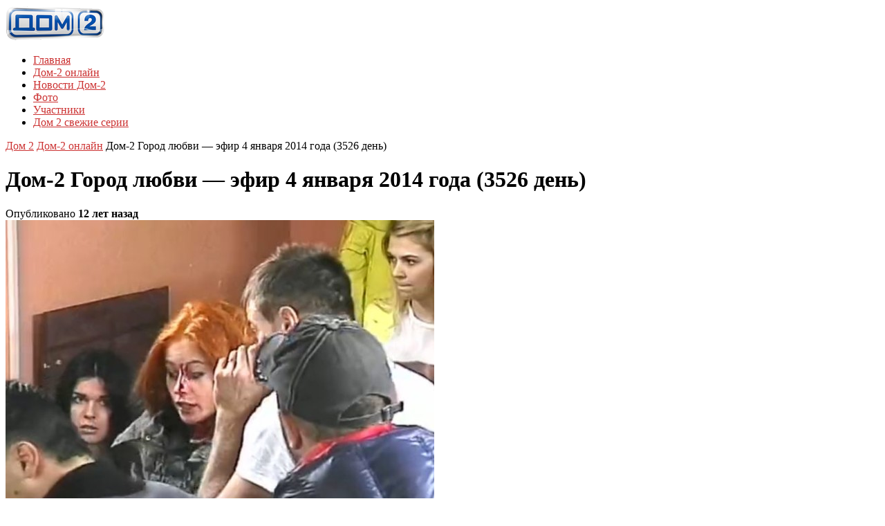

--- FILE ---
content_type: text/html; charset=UTF-8
request_url: https://dom2-novosti-sluhi.ru/dom-2-onlajn/dom-2-gorod-lyubvi-efir-4-yanvarya-2014-goda-3526-den/
body_size: 10213
content:
<!DOCTYPE html>

<!--[if lt IE 7]><html lang="ru-RU" class="ie6 ie67"><![endif]-->

<!--[if IE 7]><html lang="ru-RU" class="ie7 ie67"><![endif]-->

<!--[if IE 8]><html lang="ru-RU" class="ie8"><![endif]-->

<!--[if gt IE 8]><!--><html lang="ru-RU"><!--<![endif]-->

<head>
<link rel="apple-touch-icon" sizes="180x180" href="/apple-touch-icon.png">
<link rel="icon" type="image/png" sizes="32x32" href="/favicon-32x32.png">
<link rel="icon" type="image/png" sizes="16x16" href="/favicon-16x16.png">
<link rel="manifest" href="/site.webmanifest">
<link rel="mask-icon" href="/safari-pinned-tab.svg" color="#5bbad5">
<meta name="msapplication-TileColor" content="#da532c">
<meta name="theme-color" content="#ffffff">

	<meta charset="UTF-8">

	<meta name="viewport" content="width=device-width, initial-scale=1.0">

	<!--[if lt IE 9]>

	<script src="https://css3-mediaqueries-js.googlecode.com/svn/trunk/css3-mediaqueries.js"></script>

	<![endif]-->



	



	

	



	


	<link rel="stylesheet" href="https://dom2-novosti-sluhi.ru/wp-content/themes/construct/style.css?1767032687">



	<link rel="stylesheet" href="https://dom2-novosti-sluhi.ru/wp-content/themes/construct/custom-style.css?1767032688">



	


	<meta name='robots' content='index, follow, max-image-preview:large, max-snippet:-1, max-video-preview:-1' />
	<style>img:is([sizes="auto" i], [sizes^="auto," i]) { contain-intrinsic-size: 3000px 1500px }</style>
	
	<!-- This site is optimized with the Yoast SEO plugin v24.7 - https://yoast.com/wordpress/plugins/seo/ -->
	<title>Дом-2 Город любви — эфир 4 января 2014 года (3526 день) -</title>
	<meta name="description" content="RuTube KinoStok Элина Карякина-Камирен сразу же стала выяснять отношения с Елизаветой Кутузовой, которая обвиняла ее в социальных сетях в предательстве." />
	<link rel="canonical" href="https://dom2-novosti-sluhi.ru/dom-2-onlajn/dom-2-gorod-lyubvi-efir-4-yanvarya-2014-goda-3526-den/" />
	<meta property="og:locale" content="ru_RU" />
	<meta property="og:type" content="article" />
	<meta property="og:title" content="Дом-2 Город любви — эфир 4 января 2014 года (3526 день) -" />
	<meta property="og:description" content="RuTube KinoStok Элина Карякина-Камирен сразу же стала выяснять отношения с Елизаветой Кутузовой, которая обвиняла ее в социальных сетях в предательстве." />
	<meta property="og:url" content="https://dom2-novosti-sluhi.ru/dom-2-onlajn/dom-2-gorod-lyubvi-efir-4-yanvarya-2014-goda-3526-den/" />
	<meta property="og:site_name" content="Смотреть дом 2 последние серии онлайн бесплатно" />
	<meta property="article:published_time" content="2014-01-04T19:22:55+00:00" />
	<meta property="og:image" content="https://dom2-novosti-sluhi.ru/wp-content/uploads/2014/01/4yanGL.jpg" />
	<meta property="og:image:width" content="640" />
	<meta property="og:image:height" content="430" />
	<meta property="og:image:type" content="image/jpeg" />
	<meta name="author" content="admin-dom2" />
	<meta name="twitter:label1" content="Написано автором" />
	<meta name="twitter:data1" content="admin-dom2" />
	<script type="application/ld+json" class="yoast-schema-graph">{"@context":"https://schema.org","@graph":[{"@type":"WebPage","@id":"https://dom2-novosti-sluhi.ru/dom-2-onlajn/dom-2-gorod-lyubvi-efir-4-yanvarya-2014-goda-3526-den/","url":"https://dom2-novosti-sluhi.ru/dom-2-onlajn/dom-2-gorod-lyubvi-efir-4-yanvarya-2014-goda-3526-den/","name":"Дом-2 Город любви — эфир 4 января 2014 года (3526 день) -","isPartOf":{"@id":"https://dom2-novosti-sluhi.ru/#website"},"primaryImageOfPage":{"@id":"https://dom2-novosti-sluhi.ru/dom-2-onlajn/dom-2-gorod-lyubvi-efir-4-yanvarya-2014-goda-3526-den/#primaryimage"},"image":{"@id":"https://dom2-novosti-sluhi.ru/dom-2-onlajn/dom-2-gorod-lyubvi-efir-4-yanvarya-2014-goda-3526-den/#primaryimage"},"thumbnailUrl":"https://dom2-novosti-sluhi.ru/wp-content/uploads/2014/01/4yanGL.jpg","datePublished":"2014-01-04T19:22:55+00:00","author":{"@id":"https://dom2-novosti-sluhi.ru/#/schema/person/aeaa549e58a7d41eaffb478fe82bf978"},"description":"RuTube KinoStok Элина Карякина-Камирен сразу же стала выяснять отношения с Елизаветой Кутузовой, которая обвиняла ее в социальных сетях в предательстве.","breadcrumb":{"@id":"https://dom2-novosti-sluhi.ru/dom-2-onlajn/dom-2-gorod-lyubvi-efir-4-yanvarya-2014-goda-3526-den/#breadcrumb"},"inLanguage":"ru-RU","potentialAction":[{"@type":"ReadAction","target":["https://dom2-novosti-sluhi.ru/dom-2-onlajn/dom-2-gorod-lyubvi-efir-4-yanvarya-2014-goda-3526-den/"]}]},{"@type":"ImageObject","inLanguage":"ru-RU","@id":"https://dom2-novosti-sluhi.ru/dom-2-onlajn/dom-2-gorod-lyubvi-efir-4-yanvarya-2014-goda-3526-den/#primaryimage","url":"https://dom2-novosti-sluhi.ru/wp-content/uploads/2014/01/4yanGL.jpg","contentUrl":"https://dom2-novosti-sluhi.ru/wp-content/uploads/2014/01/4yanGL.jpg","width":640,"height":430},{"@type":"BreadcrumbList","@id":"https://dom2-novosti-sluhi.ru/dom-2-onlajn/dom-2-gorod-lyubvi-efir-4-yanvarya-2014-goda-3526-den/#breadcrumb","itemListElement":[{"@type":"ListItem","position":1,"name":"Главное меню","item":"https://dom2-novosti-sluhi.ru/"},{"@type":"ListItem","position":2,"name":"Дом-2 Город любви — эфир 4 января 2014 года (3526 день)"}]},{"@type":"WebSite","@id":"https://dom2-novosti-sluhi.ru/#website","url":"https://dom2-novosti-sluhi.ru/","name":"Смотреть дом 2 последние серии онлайн бесплатно","description":"Фан-сайт Дом-2","potentialAction":[{"@type":"SearchAction","target":{"@type":"EntryPoint","urlTemplate":"https://dom2-novosti-sluhi.ru/?s={search_term_string}"},"query-input":{"@type":"PropertyValueSpecification","valueRequired":true,"valueName":"search_term_string"}}],"inLanguage":"ru-RU"},{"@type":"Person","@id":"https://dom2-novosti-sluhi.ru/#/schema/person/aeaa549e58a7d41eaffb478fe82bf978","name":"admin-dom2"}]}</script>
	<!-- / Yoast SEO plugin. -->


<link rel='dns-prefetch' href='//ajax.googleapis.com' />
<script type="text/javascript" id="wpp-js" src="https://dom2-novosti-sluhi.ru/wp-content/plugins/wordpress-popular-posts/assets/js/wpp.min.js?ver=7.2.0" data-sampling="0" data-sampling-rate="100" data-api-url="https://dom2-novosti-sluhi.ru/wp-json/wordpress-popular-posts" data-post-id="28633" data-token="0b081750f9" data-lang="0" data-debug="0"></script>
<link rel='stylesheet' id='wp-block-library-css' href='https://dom2-novosti-sluhi.ru/wp-includes/css/dist/block-library/style.min.css?ver=6.7.4' type='text/css' media='all' />
<style id='classic-theme-styles-inline-css' type='text/css'>
/*! This file is auto-generated */
.wp-block-button__link{color:#fff;background-color:#32373c;border-radius:9999px;box-shadow:none;text-decoration:none;padding:calc(.667em + 2px) calc(1.333em + 2px);font-size:1.125em}.wp-block-file__button{background:#32373c;color:#fff;text-decoration:none}
</style>
<style id='global-styles-inline-css' type='text/css'>
:root{--wp--preset--aspect-ratio--square: 1;--wp--preset--aspect-ratio--4-3: 4/3;--wp--preset--aspect-ratio--3-4: 3/4;--wp--preset--aspect-ratio--3-2: 3/2;--wp--preset--aspect-ratio--2-3: 2/3;--wp--preset--aspect-ratio--16-9: 16/9;--wp--preset--aspect-ratio--9-16: 9/16;--wp--preset--color--black: #000000;--wp--preset--color--cyan-bluish-gray: #abb8c3;--wp--preset--color--white: #ffffff;--wp--preset--color--pale-pink: #f78da7;--wp--preset--color--vivid-red: #cf2e2e;--wp--preset--color--luminous-vivid-orange: #ff6900;--wp--preset--color--luminous-vivid-amber: #fcb900;--wp--preset--color--light-green-cyan: #7bdcb5;--wp--preset--color--vivid-green-cyan: #00d084;--wp--preset--color--pale-cyan-blue: #8ed1fc;--wp--preset--color--vivid-cyan-blue: #0693e3;--wp--preset--color--vivid-purple: #9b51e0;--wp--preset--gradient--vivid-cyan-blue-to-vivid-purple: linear-gradient(135deg,rgba(6,147,227,1) 0%,rgb(155,81,224) 100%);--wp--preset--gradient--light-green-cyan-to-vivid-green-cyan: linear-gradient(135deg,rgb(122,220,180) 0%,rgb(0,208,130) 100%);--wp--preset--gradient--luminous-vivid-amber-to-luminous-vivid-orange: linear-gradient(135deg,rgba(252,185,0,1) 0%,rgba(255,105,0,1) 100%);--wp--preset--gradient--luminous-vivid-orange-to-vivid-red: linear-gradient(135deg,rgba(255,105,0,1) 0%,rgb(207,46,46) 100%);--wp--preset--gradient--very-light-gray-to-cyan-bluish-gray: linear-gradient(135deg,rgb(238,238,238) 0%,rgb(169,184,195) 100%);--wp--preset--gradient--cool-to-warm-spectrum: linear-gradient(135deg,rgb(74,234,220) 0%,rgb(151,120,209) 20%,rgb(207,42,186) 40%,rgb(238,44,130) 60%,rgb(251,105,98) 80%,rgb(254,248,76) 100%);--wp--preset--gradient--blush-light-purple: linear-gradient(135deg,rgb(255,206,236) 0%,rgb(152,150,240) 100%);--wp--preset--gradient--blush-bordeaux: linear-gradient(135deg,rgb(254,205,165) 0%,rgb(254,45,45) 50%,rgb(107,0,62) 100%);--wp--preset--gradient--luminous-dusk: linear-gradient(135deg,rgb(255,203,112) 0%,rgb(199,81,192) 50%,rgb(65,88,208) 100%);--wp--preset--gradient--pale-ocean: linear-gradient(135deg,rgb(255,245,203) 0%,rgb(182,227,212) 50%,rgb(51,167,181) 100%);--wp--preset--gradient--electric-grass: linear-gradient(135deg,rgb(202,248,128) 0%,rgb(113,206,126) 100%);--wp--preset--gradient--midnight: linear-gradient(135deg,rgb(2,3,129) 0%,rgb(40,116,252) 100%);--wp--preset--font-size--small: 13px;--wp--preset--font-size--medium: 20px;--wp--preset--font-size--large: 36px;--wp--preset--font-size--x-large: 42px;--wp--preset--spacing--20: 0.44rem;--wp--preset--spacing--30: 0.67rem;--wp--preset--spacing--40: 1rem;--wp--preset--spacing--50: 1.5rem;--wp--preset--spacing--60: 2.25rem;--wp--preset--spacing--70: 3.38rem;--wp--preset--spacing--80: 5.06rem;--wp--preset--shadow--natural: 6px 6px 9px rgba(0, 0, 0, 0.2);--wp--preset--shadow--deep: 12px 12px 50px rgba(0, 0, 0, 0.4);--wp--preset--shadow--sharp: 6px 6px 0px rgba(0, 0, 0, 0.2);--wp--preset--shadow--outlined: 6px 6px 0px -3px rgba(255, 255, 255, 1), 6px 6px rgba(0, 0, 0, 1);--wp--preset--shadow--crisp: 6px 6px 0px rgba(0, 0, 0, 1);}:where(.is-layout-flex){gap: 0.5em;}:where(.is-layout-grid){gap: 0.5em;}body .is-layout-flex{display: flex;}.is-layout-flex{flex-wrap: wrap;align-items: center;}.is-layout-flex > :is(*, div){margin: 0;}body .is-layout-grid{display: grid;}.is-layout-grid > :is(*, div){margin: 0;}:where(.wp-block-columns.is-layout-flex){gap: 2em;}:where(.wp-block-columns.is-layout-grid){gap: 2em;}:where(.wp-block-post-template.is-layout-flex){gap: 1.25em;}:where(.wp-block-post-template.is-layout-grid){gap: 1.25em;}.has-black-color{color: var(--wp--preset--color--black) !important;}.has-cyan-bluish-gray-color{color: var(--wp--preset--color--cyan-bluish-gray) !important;}.has-white-color{color: var(--wp--preset--color--white) !important;}.has-pale-pink-color{color: var(--wp--preset--color--pale-pink) !important;}.has-vivid-red-color{color: var(--wp--preset--color--vivid-red) !important;}.has-luminous-vivid-orange-color{color: var(--wp--preset--color--luminous-vivid-orange) !important;}.has-luminous-vivid-amber-color{color: var(--wp--preset--color--luminous-vivid-amber) !important;}.has-light-green-cyan-color{color: var(--wp--preset--color--light-green-cyan) !important;}.has-vivid-green-cyan-color{color: var(--wp--preset--color--vivid-green-cyan) !important;}.has-pale-cyan-blue-color{color: var(--wp--preset--color--pale-cyan-blue) !important;}.has-vivid-cyan-blue-color{color: var(--wp--preset--color--vivid-cyan-blue) !important;}.has-vivid-purple-color{color: var(--wp--preset--color--vivid-purple) !important;}.has-black-background-color{background-color: var(--wp--preset--color--black) !important;}.has-cyan-bluish-gray-background-color{background-color: var(--wp--preset--color--cyan-bluish-gray) !important;}.has-white-background-color{background-color: var(--wp--preset--color--white) !important;}.has-pale-pink-background-color{background-color: var(--wp--preset--color--pale-pink) !important;}.has-vivid-red-background-color{background-color: var(--wp--preset--color--vivid-red) !important;}.has-luminous-vivid-orange-background-color{background-color: var(--wp--preset--color--luminous-vivid-orange) !important;}.has-luminous-vivid-amber-background-color{background-color: var(--wp--preset--color--luminous-vivid-amber) !important;}.has-light-green-cyan-background-color{background-color: var(--wp--preset--color--light-green-cyan) !important;}.has-vivid-green-cyan-background-color{background-color: var(--wp--preset--color--vivid-green-cyan) !important;}.has-pale-cyan-blue-background-color{background-color: var(--wp--preset--color--pale-cyan-blue) !important;}.has-vivid-cyan-blue-background-color{background-color: var(--wp--preset--color--vivid-cyan-blue) !important;}.has-vivid-purple-background-color{background-color: var(--wp--preset--color--vivid-purple) !important;}.has-black-border-color{border-color: var(--wp--preset--color--black) !important;}.has-cyan-bluish-gray-border-color{border-color: var(--wp--preset--color--cyan-bluish-gray) !important;}.has-white-border-color{border-color: var(--wp--preset--color--white) !important;}.has-pale-pink-border-color{border-color: var(--wp--preset--color--pale-pink) !important;}.has-vivid-red-border-color{border-color: var(--wp--preset--color--vivid-red) !important;}.has-luminous-vivid-orange-border-color{border-color: var(--wp--preset--color--luminous-vivid-orange) !important;}.has-luminous-vivid-amber-border-color{border-color: var(--wp--preset--color--luminous-vivid-amber) !important;}.has-light-green-cyan-border-color{border-color: var(--wp--preset--color--light-green-cyan) !important;}.has-vivid-green-cyan-border-color{border-color: var(--wp--preset--color--vivid-green-cyan) !important;}.has-pale-cyan-blue-border-color{border-color: var(--wp--preset--color--pale-cyan-blue) !important;}.has-vivid-cyan-blue-border-color{border-color: var(--wp--preset--color--vivid-cyan-blue) !important;}.has-vivid-purple-border-color{border-color: var(--wp--preset--color--vivid-purple) !important;}.has-vivid-cyan-blue-to-vivid-purple-gradient-background{background: var(--wp--preset--gradient--vivid-cyan-blue-to-vivid-purple) !important;}.has-light-green-cyan-to-vivid-green-cyan-gradient-background{background: var(--wp--preset--gradient--light-green-cyan-to-vivid-green-cyan) !important;}.has-luminous-vivid-amber-to-luminous-vivid-orange-gradient-background{background: var(--wp--preset--gradient--luminous-vivid-amber-to-luminous-vivid-orange) !important;}.has-luminous-vivid-orange-to-vivid-red-gradient-background{background: var(--wp--preset--gradient--luminous-vivid-orange-to-vivid-red) !important;}.has-very-light-gray-to-cyan-bluish-gray-gradient-background{background: var(--wp--preset--gradient--very-light-gray-to-cyan-bluish-gray) !important;}.has-cool-to-warm-spectrum-gradient-background{background: var(--wp--preset--gradient--cool-to-warm-spectrum) !important;}.has-blush-light-purple-gradient-background{background: var(--wp--preset--gradient--blush-light-purple) !important;}.has-blush-bordeaux-gradient-background{background: var(--wp--preset--gradient--blush-bordeaux) !important;}.has-luminous-dusk-gradient-background{background: var(--wp--preset--gradient--luminous-dusk) !important;}.has-pale-ocean-gradient-background{background: var(--wp--preset--gradient--pale-ocean) !important;}.has-electric-grass-gradient-background{background: var(--wp--preset--gradient--electric-grass) !important;}.has-midnight-gradient-background{background: var(--wp--preset--gradient--midnight) !important;}.has-small-font-size{font-size: var(--wp--preset--font-size--small) !important;}.has-medium-font-size{font-size: var(--wp--preset--font-size--medium) !important;}.has-large-font-size{font-size: var(--wp--preset--font-size--large) !important;}.has-x-large-font-size{font-size: var(--wp--preset--font-size--x-large) !important;}
:where(.wp-block-post-template.is-layout-flex){gap: 1.25em;}:where(.wp-block-post-template.is-layout-grid){gap: 1.25em;}
:where(.wp-block-columns.is-layout-flex){gap: 2em;}:where(.wp-block-columns.is-layout-grid){gap: 2em;}
:root :where(.wp-block-pullquote){font-size: 1.5em;line-height: 1.6;}
</style>
<link rel='stylesheet' id='rpt_front_style-css' href='https://dom2-novosti-sluhi.ru/wp-content/plugins/related-posts-thumbnails/assets/css/front.css?ver=4.2.1' type='text/css' media='all' />
<link rel='stylesheet' id='wordpress-popular-posts-css-css' href='https://dom2-novosti-sluhi.ru/wp-content/plugins/wordpress-popular-posts/assets/css/wpp.css?ver=7.2.0' type='text/css' media='all' />
<link rel='stylesheet' id='colorbox-css' href='https://dom2-novosti-sluhi.ru/wp-content/themes/construct/js/colorbox/colorbox.css?ver=6.7.4' type='text/css' media='all' />
<script type="text/javascript" src="https://ajax.googleapis.com/ajax/libs/jquery/1.8.3/jquery.min.js?ver=6.7.4" id="jquery-js"></script>
<script type="text/javascript" src="https://dom2-novosti-sluhi.ru/wp-content/themes/construct/engine/js/jquery.easing.1.3.min.js?ver=6.7.4" id="easing-js"></script>
<script type="text/javascript" src="https://dom2-novosti-sluhi.ru/wp-content/themes/construct/engine/js/superfish.js?ver=6.7.4" id="superfish-js"></script>
<script type="text/javascript" src="https://dom2-novosti-sluhi.ru/wp-content/themes/construct/engine/js/tabs.js?ver=6.7.4" id="tabs-js"></script>
<script type="text/javascript" src="https://dom2-novosti-sluhi.ru/wp-content/themes/construct/js/slides.min.jquery.js?ver=6.7.4" id="slidesjs-js"></script>
<script type="text/javascript" src="https://dom2-novosti-sluhi.ru/wp-content/themes/construct/js/jquery.colorbox.js?ver=6.7.4" id="colorbox-js"></script>
<script type="text/javascript" src="https://dom2-novosti-sluhi.ru/wp-content/themes/construct/js/jquery.fitvids.js?ver=6.7.4" id="fitvids-js"></script>
<script type="text/javascript" src="https://dom2-novosti-sluhi.ru/wp-content/themes/construct/js/jquery.imagesloaded.js?ver=6.7.4" id="imagesLoaded-js"></script>
        <style>
            #related_posts_thumbnails li {
                border-right: 1px solid #DDDDDD;
                background-color: rgb(255,255,255)            }

            #related_posts_thumbnails li:hover {
                background-color: #EEEEEF;
            }

            .relpost_content {
                font-size: 12px;
                color: #333333;
            }

            .relpost-block-single {
                background-color: rgb(255,255,255);
                border-right: 1px solid #DDDDDD;
                border-left: 1px solid #DDDDDD;
                margin-right: -1px;
            }

            .relpost-block-single:hover {
                background-color: #EEEEEF;
            }
        </style>

                    <style id="wpp-loading-animation-styles">@-webkit-keyframes bgslide{from{background-position-x:0}to{background-position-x:-200%}}@keyframes bgslide{from{background-position-x:0}to{background-position-x:-200%}}.wpp-widget-block-placeholder,.wpp-shortcode-placeholder{margin:0 auto;width:60px;height:3px;background:#dd3737;background:linear-gradient(90deg,#dd3737 0%,#571313 10%,#dd3737 100%);background-size:200% auto;border-radius:3px;-webkit-animation:bgslide 1s infinite linear;animation:bgslide 1s infinite linear}</style>
            
	<style type="text/css">
		
		.DT_Twitter span a:hover,
		.commentlist .comment-meta a:hover,
		.single .post-footer a:hover,
		.widget a:hover,
		.load-more-text .load-more-plus,
		.item .post-title a:hover,
		a.read-more span.plus,
		.item a.read-more,
		.item .meta-category a:hover,
		.featured-details span.plus span,
		.featured-small .post-title span.plus span,
		a { color: #cc3333; }

		a:link { -webkit-tap-highlight-color: #cc3333; }
		::selection { background: #cc3333; }

		.groups,
		.archive-title-item,
		.overlay-video,
		.overlay-gallery,
		.overlay-image,
		.featured-details .read-more { background-color: #cc3333; }

		#comments #submit,
		.tagcloud a:hover,
		#load-more a:hover { background: #cc3333; }

	</style>

	     


	<!--[if lt IE 9]>

		<script src="https://dom2-novosti-sluhi.ru/wp-content/themes/construct/engine/js/selectivizr.js"></script>

	<![endif]-->


<script type="text/javascript">



  var _gaq = _gaq || [];

  _gaq.push(['_setAccount', 'UA-31172755-1']);

  _gaq.push(['_trackPageview']);



  (function() {

    var ga = document.createElement('script'); ga.type = 'text/javascript'; ga.async = true;

    ga.src = ('https:' == document.location.protocol ? 'https://ssl' : 'https://www') + '.google-analytics.com/ga.js';

    var s = document.getElementsByTagName('script')[0]; s.parentNode.insertBefore(ga, s);

  })();



</script>







                                  

</head>



<body class="post-template-default single single-post postid-28633 single-format-standard layout-centered">


<!-- BEGIN #wrapper-->

<div id="wrapper">



	<!-- BEGIN #page-->

    <div id="page">





		<!-- BEGIN #top-bar-->

		<div id="top-bar">



		<!-- END #top-bar-->

		</div>



		<!-- BEGIN #header-->

		<div id="header">

			

			<!-- #header-inner -->

			<div id="header-inner" class="clearfix">

			

				
	

				<div id="logo">

	

			    
	

					
	

						<div id="site-title"><span><a href="https://dom2-novosti-sluhi.ru/" title="Смотреть дом 2 последние серии онлайн бесплатно - Фан-сайт Дом-2" rel="home"><img class="logo" alt="Смотреть дом 2 последние серии онлайн бесплатно" src="https://dom2-novosti-sluhi.ru/wp-content/uploads/2012/06/logo41.png" /></a></span></div>

	

					
	

				
	

				<!-- END #logo -->

				</div>

	

				<!-- BEGIN #primary-menu -->

				<div id="primary-menu" class="clearfix">

	

					<div class="menu-menyushka-container"><ul id="menu-menyushka" class="menu"><li id="menu-item-49" class="menu-item menu-item-type-custom menu-item-object-custom menu-item-49"><a href="/" title="Смотреть дом 2 последние серии онлайн бесплатно">Главная</a></li>
<li id="menu-item-40" class="menu-item menu-item-type-taxonomy menu-item-object-category current-post-ancestor current-menu-parent current-post-parent menu-item-40"><a href="https://dom2-novosti-sluhi.ru/dom-2-onlajn/" title="Смотреть Дом-2 онлайн">Дом-2 онлайн</a></li>
<li id="menu-item-41" class="menu-item menu-item-type-taxonomy menu-item-object-category menu-item-41"><a href="https://dom2-novosti-sluhi.ru/novosti-dom-2/" title="Новости и слухи Дом-2">Новости Дом-2</a></li>
<li id="menu-item-43" class="menu-item menu-item-type-taxonomy menu-item-object-category menu-item-43"><a href="https://dom2-novosti-sluhi.ru/foto-dom-2/" title="Фото с участниками Дом-2">Фото</a></li>
<li id="menu-item-50" class="menu-item menu-item-type-post_type menu-item-object-page menu-item-50"><a href="https://dom2-novosti-sluhi.ru/uchastniki-dom-2/" title="Участники телепроекта Дом-2">Участники</a></li>
<li id="menu-item-6414" class="menu-item menu-item-type-post_type menu-item-object-page menu-item-6414"><a href="https://dom2-novosti-sluhi.ru/smotret-dom-2-svezhie-serii-besplatno-onlajn/" title="Смотреть дом 2 свежие серии бесплатно онлайн">Дом 2 свежие серии</a></li>
</ul></div>
	

				<!-- END #primary-menu -->

				</div>





			</div>

			<!-- /#header-inner -->

			

		<!-- END #header -->

		</div>


		



<center><div id="glavbix" class="glavbix"> 



</div><p></p></center>








		<div id="main" class="clearfix">



			<div id="container" class="clearfix">


                    
				<div id="breadcrumb-wrap" class="clearfix">

					<div class="breadcrumb breadcrumbs"><div class="breadcrumb-trail"><span class="trail-before"> </span> <a href="https://dom2-novosti-sluhi.ru" title="Смотреть дом 2 последние серии онлайн бесплатно" rel="home" class="trail-begin">Дом 2</a> <span class="sep"> </span> <a href="https://dom2-novosti-sluhi.ru/dom-2-onlajn/" title="Дом-2 онлайн">Дом-2 онлайн</a> <span class="sep"> </span> <span class="trail-end">Дом-2 Город любви — эфир 4 января 2014 года (3526 день)</span></div></div>
			    </div>

		    	



	<!--BEGIN #content -->

    <div id="content">



		


		<!--BEGIN .hentry -->

		<div class="post-28633 post type-post status-publish format-standard has-post-thumbnail hentry category-dom-2-onlajn" id="post-28633">



			<!--BEGIN .post-meta .post-header-->

			<div class="post-meta post-header">



				<h1 class="post-title">Дом-2 Город любви — эфир 4 января 2014 года (3526 день)</h1>



				<span class="meta-published">Опубликовано <strong>12 лет назад</strong></span>

				



			<!--END .post-meta post-header -->

			</div>



			<!--BEGIN .featured-image -->

			<div class="featured-image ">



				


					


					<img src="https://dom2-novosti-sluhi.ru/wp-content/uploads/2014/01/4yanGL-620x417.jpg" width="620" height="417" alt="" />


				


			<!--END .featured-image -->

			</div>



			<!--BEGIN .post-content -->




			<div class="post-content">


<p>[wptabs]<br />
  [wptabtitle]RuTube[/wptabtitle]<br />
    [wptabcontent]<OBJECT width="600" height="480"><EMBED src="https://rutube.ru/player.swf?hash=6739977&#038;referer=https://dom2.ru/embed/6739977" type="application/x-shockwave-flash" wmode="transparent" width="600" height="480" allowFullScreen="true"></EMBED></OBJECT>[/wptabcontent]<br />
  [wptabtitle]KinoStok[/wptabtitle]<br />
    [wptabcontent]<object type="application/x-shockwave-flash" data="https://kinostok.tv/uppod_player/uppod.swf" width="600" height="480" id="player"><param name="allowFullScreen" value="true" /><param name="allowScriptAccess" value="always" /><param name="movie" value="https://kinostok.tv/uppod_player/uppod.swf" /><param name="FlashVars" value="pl=c:ystXBYU1e3R4nV6fWT6yQnzrebt3e3mRDVmZ02k4kTm1e3QZDVxXD37vOd=g7fwVDjw8DGtZwfk8kGxgDf=2DVkueNEE&amp;st=c:ystXBYU1e3R4nV6fWT6rebt3e2mNBT6Z02cHD088Bu6fWs8Hk071kdvukdtzB2tgnToiWshX" /></object>[/wptabcontent]<br />
[/wptabs]


<p>Элина Карякина-Камирен сразу же стала выяснять отношения с Елизаветой Кутузовой, которая обвиняла ее в социальных сетях в предательстве. Девушка потребовала от подруги написать опровержение, что бы восстановить свою репутацию. Лиза, узнав от ведущих, что о ее интимной близости с Богданом Ленчуком рассказал сам парень, решила принести Элине свои извинения. Для этого девушка попросила Дарью Пынзарь устроить им встречу в ее доме, но туда неожиданно ворвалась Татьяна Кирилюк и набросилась на Кутузову с кулаками, что бы отомстить за ложь. Однако Лиза тут же дола нападавшей жесткий отпор и разбила ей переносицу.
<p>А вот Анне Кручининой абсолютно не понравился пост Андрея Черкасова, который назвал 2013 год, годом потерь. Парень упомянул свою бывшую девушку Евгению Кузину, а вот про свою нынешнюю любовь умолчал. Еще Аня расстроилась из-за того, что Андрей стал всем рассказывать, что они планируют впервые заняться любовью в гостинице.


<script type="text/javascript" src="//yandex.st/share/share.js"
charset="utf-8"></script>
<div class="yashare-auto-init" data-yashareL10n="ru"
 data-yashareType="button" data-yashareQuickServices="yaru,vkontakte,facebook,twitter,odnoklassniki,moimir,lj,friendfeed,moikrug,gplus"

></div> 


<img src="https://dom2-novosti-sluhi.ru/wp-content/uploads/2012/04/separator.png" alt="Дом 2 свежие серии" width="280" height="14" class="aligncenter size-full wp-image-9209" />

<center><div id="contmix" class="contmix"><!-- relpost-thumb-wrapper --><div class="relpost-thumb-wrapper"><!-- filter-class --><div class="relpost-thumb-container"><div style="clear: both"></div><div style="clear: both"></div><!-- relpost-block-container --><div class="relpost-block-container relpost-block-column-layout" style="--relposth-columns: 2;--relposth-columns_t: 2; --relposth-columns_m: 2"><a href="https://dom2-novosti-sluhi.ru/dom-2-onlajn/dom-2-lite-efir-23-noyabrya/"class="relpost-block-single" ><div class="relpost-custom-block-single"><div class="relpost-block-single-image" aria-hidden="true" role="img" style="background: transparent url(https://dom2-novosti-sluhi.ru/wp-content/uploads/2012/11/23noyLite-150x150.jpg) no-repeat scroll 0% 0%; width: 150px; height: 150px;aspect-ratio:1/1"></div><div class="relpost-block-single-text"  style="height: 40px;font-family: Arial;  font-size: 12px;  color: #333333;"><h2 class="relpost_card_title">Дом-2 Lite — эфир 23 ноября</h2></div></div></a><a href="https://dom2-novosti-sluhi.ru/dom-2-onlajn/dom-2-gorod-lyubvi-efir-10-fevralya-2014-goda-3563-den/"class="relpost-block-single" ><div class="relpost-custom-block-single"><div class="relpost-block-single-image" aria-hidden="true" role="img" style="background: transparent url(https://dom2-novosti-sluhi.ru/wp-content/uploads/2014/02/10fevGL-150x150.jpg) no-repeat scroll 0% 0%; width: 150px; height: 150px;aspect-ratio:1/1"></div><div class="relpost-block-single-text"  style="height: 40px;font-family: Arial;  font-size: 12px;  color: #333333;"><h2 class="relpost_card_title">Дом-2 Город любви — эфир 10 февраля 2014 года (3563 день)</h2></div></div></a><a href="https://dom2-novosti-sluhi.ru/dom-2-onlajn/dom-2-gorod-lyubvi-efir-24-maya-2014-goda-3666-den/"class="relpost-block-single" ><div class="relpost-custom-block-single"><div class="relpost-block-single-image" aria-hidden="true" role="img" style="background: transparent url(https://dom2-novosti-sluhi.ru/wp-content/uploads/2014/05/24mayGL-150x150.jpg) no-repeat scroll 0% 0%; width: 150px; height: 150px;aspect-ratio:1/1"></div><div class="relpost-block-single-text"  style="height: 40px;font-family: Arial;  font-size: 12px;  color: #333333;"><h2 class="relpost_card_title">Дом-2 Город любви — эфир 24 мая 2014 года (3666 день)</h2></div></div></a><a href="https://dom2-novosti-sluhi.ru/dom-2-onlajn/dom-2-gorod-lyubvi-efir-17-sentyabrya/"class="relpost-block-single" ><div class="relpost-custom-block-single"><div class="relpost-block-single-image" aria-hidden="true" role="img" style="background: transparent url(https://dom2-novosti-sluhi.ru/wp-content/uploads/2012/09/17senGL-150x150.jpg) no-repeat scroll 0% 0%; width: 150px; height: 150px;aspect-ratio:1/1"></div><div class="relpost-block-single-text"  style="height: 40px;font-family: Arial;  font-size: 12px;  color: #333333;"><h2 class="relpost_card_title">Дом-2 Город любви — эфир 17 сентября</h2></div></div></a></div><!-- close relpost-block-container --><div style="clear: both"></div></div><!-- close filter class --></div><!-- close relpost-thumb-wrapper --><!-- Блок -->

</div></center>



<br>
<img src="https://dom2-novosti-sluhi.ru/wp-content/uploads/2012/04/separator.png" alt="Дом2" width="280" height="14" class="aligncenter size-full wp-image-9209" />

<ul>
<li><a href="https://dom2-novosti-sluhi.ru/dom-2-onlajn/dom-2-lite-efir-4-yanvarya-2014-goda-3526-den/" rel="bookmark">Дом-2 Lite — эфир 4 января 2014 года (3526 день)</a></li>
<li><a href="https://dom2-novosti-sluhi.ru/dom-2-onlajn/dom-2-posle-zakata-efir-3-yanvarya-2014-goda-3525-den/" rel="bookmark">Дом-2 После заката — эфир 3 января 2014 года (3525 день)</a></li>
<li><a href="https://dom2-novosti-sluhi.ru/dom-2-onlajn/dom-2-gorod-lyubvi-efir-3-yanvarya-2014-goda-3525-den/" rel="bookmark">Дом-2 Город любви — эфир 3 января 2014 года (3525 день)</a></li>
<li><a href="https://dom2-novosti-sluhi.ru/dom-2-onlajn/dom-2-lite-efir-3-yanvarya-2014-goda-3525-den/" rel="bookmark">Дом-2 Lite — эфир 3 января 2014 года (3525 день)</a></li>
<li><a href="https://dom2-novosti-sluhi.ru/dom-2-onlajn/dom-2-posle-zakata-efir-2-yanvarya-2014-goda-3524-den/" rel="bookmark">Дом-2 После заката — эфир 2 января 2014 года (3524 день)</a></li>
</ul>


			<!--END .post-content -->

			</div>



			<!--BEGIN .post-meta .post-footer-->

			<div class="post-meta post-footer">


Смотреть онлайн <strong>Дом-2 Город любви — эфир 4 января 2014 года (3526 день)</strong> на сайте dom2-novosti-sluhi.ru
				<p><span class="meta-categories">Опубликовано в <a href="https://dom2-novosti-sluhi.ru/dom-2-onlajn/" rel="tag">Дом-2 онлайн</a></span></p>

                <span class="meta-tags"></span>



			<!--END .post-meta .post-footer-->

			</div>



		<!--END .hentry-->

		</div>



		<div id="comments">
		
        
                

	<div id="respond">
----------------------------------------------------------------------------------------------------------------------------------------
		<h3>Оставьте Комментарий</h3>
	



				


	</div>

	</div>




		


	</div><!-- #content -->



<div id="sidebar">
<!-- Блок рекламы -->

<!-- Блок рекламы -->

        <div id="global-sidebar" class="widget-area">

    	<div id="dt_search-3" class="widget widget_dt_search widget-widget_dt_search"><div class="widget-inside cf"><h3 class="widget-title">Поиск</h3><form method="get" class="search-form" id="searchform-" action="https://dom2-novosti-sluhi.ru/"><div><input class="field" type="text" name="s" id="s-" value="Поиск..." onfocus="if(this.value==this.defaultValue)this.value='';" onblur="if(this.value=='')this.value=this.defaultValue;" /> <input class="submit" name="searchsubmit" type="submit" value="Поиск" /></div></form><!-- end #searchform-" --></div></div><div id="categories-2" class="widget widget_categories widget-widget_categories"><div class="widget-inside cf"><h3 class="widget-title">Рубрики</h3>
			<ul>
					<li class="cat-item cat-item-11"><a href="https://dom2-novosti-sluhi.ru/vse-uchastniki-dom-2/">Все участники Дом-2</a>
</li>
	<li class="cat-item cat-item-1"><a href="https://dom2-novosti-sluhi.ru/dom-2-onlajn/">Дом-2 онлайн</a>
</li>
	<li class="cat-item cat-item-4"><a href="https://dom2-novosti-sluhi.ru/novosti-dom-2/">Новости Дом-2</a>
</li>
	<li class="cat-item cat-item-10"><a href="https://dom2-novosti-sluhi.ru/foto-dom-2/">Фото Дом-2</a>
</li>
	<li class="cat-item cat-item-15"><a href="https://dom2-novosti-sluhi.ru/foto-dom-2/chelovek-goda-dom-2-2012/">Человек года Дом-2 — 2012</a>
</li>
			</ul>

			</div></div><div id="archives-2" class="widget widget_archive widget-widget_archive"><div class="widget-inside cf"><h3 class="widget-title">Архив</h3>		<label class="screen-reader-text" for="archives-dropdown-2">Архив</label>
		<select id="archives-dropdown-2" name="archive-dropdown">
			
			<option value="">Выберите месяц</option>
				<option value='https://dom2-novosti-sluhi.ru/2014/10/'> Октябрь 2014 </option>
	<option value='https://dom2-novosti-sluhi.ru/2014/09/'> Сентябрь 2014 </option>
	<option value='https://dom2-novosti-sluhi.ru/2014/08/'> Август 2014 </option>
	<option value='https://dom2-novosti-sluhi.ru/2014/07/'> Июль 2014 </option>
	<option value='https://dom2-novosti-sluhi.ru/2014/06/'> Июнь 2014 </option>
	<option value='https://dom2-novosti-sluhi.ru/2014/05/'> Май 2014 </option>
	<option value='https://dom2-novosti-sluhi.ru/2014/04/'> Апрель 2014 </option>
	<option value='https://dom2-novosti-sluhi.ru/2014/03/'> Март 2014 </option>
	<option value='https://dom2-novosti-sluhi.ru/2014/02/'> Февраль 2014 </option>
	<option value='https://dom2-novosti-sluhi.ru/2014/01/'> Январь 2014 </option>
	<option value='https://dom2-novosti-sluhi.ru/2013/12/'> Декабрь 2013 </option>
	<option value='https://dom2-novosti-sluhi.ru/2013/11/'> Ноябрь 2013 </option>
	<option value='https://dom2-novosti-sluhi.ru/2013/10/'> Октябрь 2013 </option>
	<option value='https://dom2-novosti-sluhi.ru/2013/09/'> Сентябрь 2013 </option>
	<option value='https://dom2-novosti-sluhi.ru/2013/08/'> Август 2013 </option>
	<option value='https://dom2-novosti-sluhi.ru/2013/07/'> Июль 2013 </option>
	<option value='https://dom2-novosti-sluhi.ru/2013/06/'> Июнь 2013 </option>
	<option value='https://dom2-novosti-sluhi.ru/2013/05/'> Май 2013 </option>
	<option value='https://dom2-novosti-sluhi.ru/2013/04/'> Апрель 2013 </option>
	<option value='https://dom2-novosti-sluhi.ru/2013/03/'> Март 2013 </option>
	<option value='https://dom2-novosti-sluhi.ru/2013/02/'> Февраль 2013 </option>
	<option value='https://dom2-novosti-sluhi.ru/2013/01/'> Январь 2013 </option>
	<option value='https://dom2-novosti-sluhi.ru/2012/12/'> Декабрь 2012 </option>
	<option value='https://dom2-novosti-sluhi.ru/2012/11/'> Ноябрь 2012 </option>
	<option value='https://dom2-novosti-sluhi.ru/2012/10/'> Октябрь 2012 </option>
	<option value='https://dom2-novosti-sluhi.ru/2012/09/'> Сентябрь 2012 </option>
	<option value='https://dom2-novosti-sluhi.ru/2012/08/'> Август 2012 </option>
	<option value='https://dom2-novosti-sluhi.ru/2012/07/'> Июль 2012 </option>
	<option value='https://dom2-novosti-sluhi.ru/2012/06/'> Июнь 2012 </option>
	<option value='https://dom2-novosti-sluhi.ru/2012/05/'> Май 2012 </option>
	<option value='https://dom2-novosti-sluhi.ru/2012/04/'> Апрель 2012 </option>

		</select>

			<script type="text/javascript">
/* <![CDATA[ */

(function() {
	var dropdown = document.getElementById( "archives-dropdown-2" );
	function onSelectChange() {
		if ( dropdown.options[ dropdown.selectedIndex ].value !== '' ) {
			document.location.href = this.options[ this.selectedIndex ].value;
		}
	}
	dropdown.onchange = onSelectChange;
})();

/* ]]> */
</script>
</div></div><div id="relatedpoststhumbnailswidget-2" class="widget relpoststh_widget widget-relpoststh_widget"><div class="widget-inside cf"><h3 class="widget-title">Популярные записи</h3><!-- relpost-thumb-wrapper --><div class="relpost-thumb-wrapper"><!-- filter-class --><div class="relpost-thumb-container"><div style="clear: both"></div><div style="clear: both"></div><!-- relpost-block-container --><div class="relpost-block-container relpost-block-column-layout" style="--relposth-columns: 2;--relposth-columns_t: 2; --relposth-columns_m: 2"><a href="https://dom2-novosti-sluhi.ru/dom-2-onlajn/dom-2-lite-efir-14-marta/"class="relpost-block-single" ><div class="relpost-custom-block-single"><div class="relpost-block-single-image" aria-hidden="true" role="img" style="background: transparent url(https://dom2-novosti-sluhi.ru/wp-content/uploads/2013/03/14marLite-150x150.jpg) no-repeat scroll 0% 0%; width: 150px; height: 150px;aspect-ratio:1/1"></div><div class="relpost-block-single-text"  style="height: 40px;font-family: Arial;  font-size: 12px;  color: #333333;"><h2 class="relpost_card_title">Дом-2 Lite — эфир 14 марта</h2></div></div></a><a href="https://dom2-novosti-sluhi.ru/dom-2-onlajn/dom-2-gorod-lyubvi-efir-5-oktyabrya-2014-goda-3800-den/"class="relpost-block-single" ><div class="relpost-custom-block-single"><div class="relpost-block-single-image" aria-hidden="true" role="img" style="background: transparent url(https://dom2-novosti-sluhi.ru/wp-content/uploads/2014/10/5oktGL-150x150.jpg) no-repeat scroll 0% 0%; width: 150px; height: 150px;aspect-ratio:1/1"></div><div class="relpost-block-single-text"  style="height: 40px;font-family: Arial;  font-size: 12px;  color: #333333;"><h2 class="relpost_card_title">Дом-2 Город любви — эфир 5 октября 2014 года (3800 день)</h2></div></div></a><a href="https://dom2-novosti-sluhi.ru/dom-2-onlajn/dom-2-lite-efir-6-avgusta/"class="relpost-block-single" ><div class="relpost-custom-block-single"><div class="relpost-block-single-image" aria-hidden="true" role="img" style="background: transparent url(https://dom2-novosti-sluhi.ru/wp-content/uploads/2012/08/6avgLite-150x150.jpg) no-repeat scroll 0% 0%; width: 150px; height: 150px;aspect-ratio:1/1"></div><div class="relpost-block-single-text"  style="height: 40px;font-family: Arial;  font-size: 12px;  color: #333333;"><h2 class="relpost_card_title">Дом-2 Lite — эфир 6 августа</h2></div></div></a><a href="https://dom2-novosti-sluhi.ru/dom-2-onlajn/dom-2-lite-efir-14-sentyabrya-2014-goda-3779-den/"class="relpost-block-single" ><div class="relpost-custom-block-single"><div class="relpost-block-single-image" aria-hidden="true" role="img" style="background: transparent url(https://dom2-novosti-sluhi.ru/wp-content/uploads/2014/09/14senLite-150x150.jpg) no-repeat scroll 0% 0%; width: 150px; height: 150px;aspect-ratio:1/1"></div><div class="relpost-block-single-text"  style="height: 40px;font-family: Arial;  font-size: 12px;  color: #333333;"><h2 class="relpost_card_title">Дом-2 Lite — эфир 14 сентября 2014 года (3779 день)</h2></div></div></a></div><!-- close relpost-block-container --><div style="clear: both"></div></div><!-- close filter class --></div><!-- close relpost-thumb-wrapper --></div></div>
    </div><!-- #global-sidebar .widget-area -->
        

        <div id="blog-sidebar" class="widget-area">
    	    </div><!-- #blog-sidebar .widget-area -->
    
    

</div><!-- #sidebar -->


			<!--END #content -->

			</div>



		<!--END #main -->

		</div>



	<!--END #page -->

    </div>



<!--END #wrapper -->

</div>



<!--BEGIN #bottom -->

<div id="bottom">



	<!--BEGIN #footer -->

	<div id="footer">

		

		<!-- #footer-inner.clearfix -->

		<div id="footer-inner" class="clearfix">

		

			<!--BEGIN #footer-menu -->

			<div id="footer-menu" class="clearfix">


				<div class="menu-menyushka-container"><ul id="menu-menyushka-1" class="menu"><li class="menu-item menu-item-type-custom menu-item-object-custom menu-item-49"><a href="/" title="Смотреть дом 2 последние серии онлайн бесплатно">Главная</a></li>
<li class="menu-item menu-item-type-taxonomy menu-item-object-category current-post-ancestor current-menu-parent current-post-parent menu-item-40"><a href="https://dom2-novosti-sluhi.ru/dom-2-onlajn/" title="Смотреть Дом-2 онлайн">Дом-2 онлайн</a></li>
<li class="menu-item menu-item-type-taxonomy menu-item-object-category menu-item-41"><a href="https://dom2-novosti-sluhi.ru/novosti-dom-2/" title="Новости и слухи Дом-2">Новости Дом-2</a></li>
<li class="menu-item menu-item-type-taxonomy menu-item-object-category menu-item-43"><a href="https://dom2-novosti-sluhi.ru/foto-dom-2/" title="Фото с участниками Дом-2">Фото</a></li>
<li class="menu-item menu-item-type-post_type menu-item-object-page menu-item-50"><a href="https://dom2-novosti-sluhi.ru/uchastniki-dom-2/" title="Участники телепроекта Дом-2">Участники</a></li>
<li class="menu-item menu-item-type-post_type menu-item-object-page menu-item-6414"><a href="https://dom2-novosti-sluhi.ru/smotret-dom-2-svezhie-serii-besplatno-onlajn/" title="Смотреть дом 2 свежие серии бесплатно онлайн">Дом 2 свежие серии</a></li>
</ul></div>
			<!--END #footer-menu -->

			</div>

	

			<!--BEGIN #credits -->


«ДОМ-2» — шоу отношений. Участники телепроекта, обычные девушки и парни, ищут свою вторую половинку и пытаются построить любовь. На нашем сайте ты можешь смотреть дом 2 последние серии онлайн бесплатно и в хорошем качестве. Каждодневные обновления и горячие новости гарантируются! 


			
<div id="credits">

			<center>	Copyright 2026 Dom2-novosti-sluhi.ru - не <a href="//dom-2-oficialnyj-sajt-realiti-shou-na-tnt/" title="Дом 2 официальный сайт" target="_blank">официальный сайт Дом 2</a> </center> 





			<!--END #credits -->

			</div>

		

		</div>

		<!-- /#footer-inner.clearfix -->



	<!--END #footer -->

	</div>



<!--END #bottom -->

</div>



<script> // for contact form

	var ajaxurl='https://dom2-novosti-sluhi.ru/wp-admin/admin-ajax.php';

</script>



<script type="text/javascript" src="https://dom2-novosti-sluhi.ru/wp-content/themes/construct/js/jquery.custom.js?ver=1.0" id="dt_custom-js"></script>
<script type="text/javascript" src="https://dom2-novosti-sluhi.ru/wp-includes/js/comment-reply.min.js?ver=6.7.4" id="comment-reply-js" async="async" data-wp-strategy="async"></script>

<!-- Yandex.Metrika counter -->
<script type="text/javascript">
(function (d, w, c) {
    (w[c] = w[c] || []).push(function() {
        try {
            w.yaCounter15960727 = new Ya.Metrika({id:15960727, enableAll: true, webvisor:true});
        } catch(e) {}
    });
    
    var n = d.getElementsByTagName("script")[0],
        s = d.createElement("script"),
        f = function () { n.parentNode.insertBefore(s, n); };
    s.type = "text/javascript";
    s.async = true;
    s.src = (d.location.protocol == "https:" ? "https:" : "https:") + "//mc.yandex.ru/metrika/watch.js";

    if (w.opera == "[object Opera]") {
        d.addEventListener("DOMContentLoaded", f);
    } else { f(); }
})(document, window, "yandex_metrika_callbacks");
</script>
<noscript><div><img src="//mc.yandex.ru/watch/15960727" style="position:absolute; left:-9999px;" alt="" /></div></noscript>
<!-- /Yandex.Metrika counter -->






</body>



</html>